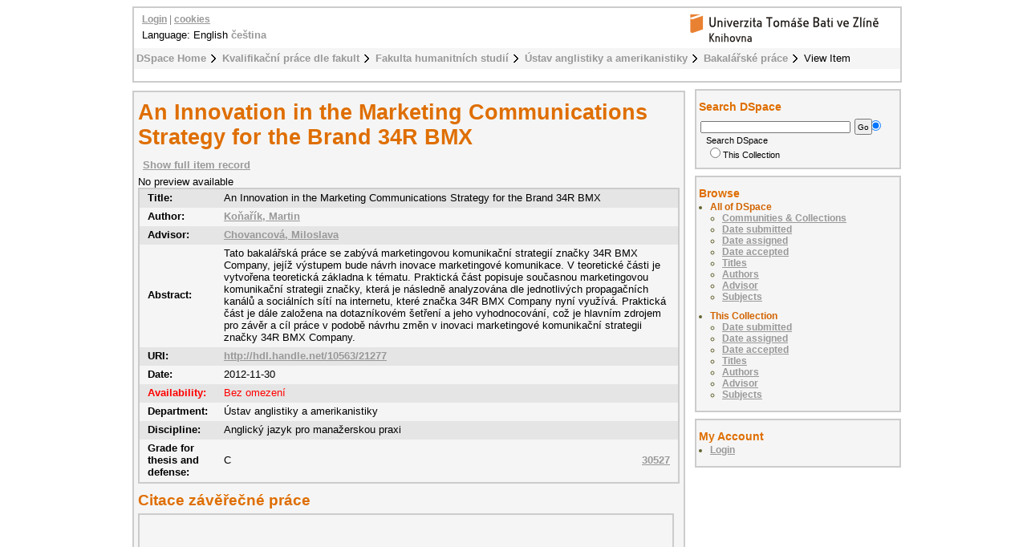

--- FILE ---
content_type: text/html;charset=utf-8
request_url: http://digilib.k.utb.cz/handle/10563/21277?locale-attribute=en
body_size: 5598
content:
<?xml version="1.0" encoding="UTF-8"?>
<!DOCTYPE html PUBLIC "-//W3C//DTD XHTML 1.0 Strict//EN" "http://www.w3.org/TR/xhtml1/DTD/xhtml1-strict.dtd">
<html xmlns="http://www.w3.org/1999/xhtml">
<head xmlns:xliff="urn:oasis:names:tc:xliff:document:1.1">
<meta content="text/html; charset=UTF-8" http-equiv="Content-Type" />
<meta name="Generator" content="DSpace 5.6" />
<link href="/themes/UTB/images/favicon.ico" rel="shortcut icon" />
<link type="text/css" rel="stylesheet" media="screen" href="/themes/UTB/lib/style.css" />
<link type="text/css" rel="stylesheet" media="screen" href="/themes/UTB/lib/style-UTB.css" />
<link type="application/opensearchdescription+xml" rel="search" href="http://digilib.k.utb.cz:80/description.xml" title="DSpace" />
<script type="text/javascript">
                                //Clear default text of emty text areas on focus
                                function tFocus(element)
                                {
                                        if (element.value == ' '){element.value='';}
                                }
                                //Clear default text of emty text areas on submit
                                function tSubmit(form)
                                {
                                        var defaultedElements = document.getElementsByTagName("textarea");
                                        for (var i=0; i != defaultedElements.length; i++){
                                                if (defaultedElements[i].value == ' '){
                                                        defaultedElements[i].value='';}}
                                }
                                //Disable pressing 'enter' key to submit a form (otherwise pressing 'enter' causes a submission to start over)
                                function disableEnterKey(e)
                                {
                                     var key;

                                     if(window.event)
                                          key = window.event.keyCode;     //Internet Explorer
                                     else
                                          key = e.which;     //Firefox and Netscape

                                     if(key == 13)  //if "Enter" pressed, then disable!
                                          return false;
                                     else
                                          return true;
                                }
            </script>
<script type="text/javascript">
  (function(i,s,o,g,r,a,m){i['GoogleAnalyticsObject']=r;i[r]=i[r]||function(){
  (i[r].q=i[r].q||[]).push(arguments)},i[r].l=1*new Date();a=s.createElement(o),
  m=s.getElementsByTagName(o)[0];a.async=1;a.src=g;m.parentNode.insertBefore(a,m)
  })(window,document,'script','//www.google-analytics.com/analytics.js','ga');

  ga('create', 'UA-12318057-2', { 'storage': 'none' });
  ga('send', 'pageview');
               </script>
<title>An Innovation in the Marketing Communications Strategy for the Brand 34R BMX</title>
<link rel="schema.DCTERMS" href="http://purl.org/dc/terms/" />
<link rel="schema.DC" href="http://purl.org/dc/elements/1.1/" />
<meta name="DC.contributor" content="Chovancová, Miloslava" />
<meta name="DC.creator" content="Koňařík, Martin" />
<meta name="DCTERMS.dateAccepted" content="2013-10-06T21:31:25Z" scheme="DCTERMS.W3CDTF" />
<meta name="DCTERMS.available" content="2013-10-06T21:31:25Z" scheme="DCTERMS.W3CDTF" />
<meta name="DCTERMS.issued" content="2012-11-30" scheme="DCTERMS.W3CDTF" />
<meta name="DC.identifier" content="Elektronický archiv Knihovny UTB" xml:lang="cs" />
<meta name="DC.identifier" content="http://hdl.handle.net/10563/21277" scheme="DCTERMS.URI" />
<meta name="DCTERMS.abstract" content="Tato bakalářská práce se zabývá marketingovou komunikační strategií značky 34R BMX Company, jejíž výstupem bude návrh inovace marketingové komunikace. V teoretické části je vytvořena teoretická základna k tématu. Praktická část popisuje současnou marketingovou komunikační strategii značky, která je následně analyzována dle jednotlivých propagačních kanálů a sociálních sítí na internetu, které značka 34R BMX Company nyní využívá. Praktická část je dále založena na dotazníkovém šetření a jeho vyhodnocování, což je hlavním zdrojem pro závěr a cíl práce v podobě návrhu změn v inovaci marketingové komunikační strategii značky 34R BMX Company." xml:lang="cs" />
<meta name="DC.format" content="68 s. (84 694 znaků)" xml:lang="cs" />
<meta name="DCTERMS.extent" content="2799124 bytes" xml:lang="cs" />
<meta name="DC.format" content="application/pdf" xml:lang="cs" />
<meta name="DC.language" content="en" scheme="DCTERMS.RFC1766" />
<meta name="DC.publisher" content="Univerzita Tomáše Bati ve Zlíně" />
<meta name="DC.rights" content="Bez omezení" />
<meta name="DC.subject" content="marketing" xml:lang="cs" />
<meta name="DC.subject" content="marketingová komunikační strategie" xml:lang="cs" />
<meta name="DC.subject" content="reklama" xml:lang="cs" />
<meta name="DC.subject" content="sociální síť" xml:lang="cs" />
<meta name="DC.subject" content="BMX" xml:lang="cs" />
<meta name="DC.subject" content="dotazníkové šetření" xml:lang="cs" />
<meta name="DC.subject" content="marketing" xml:lang="en" />
<meta name="DC.subject" content="marketing communications strategy" xml:lang="en" />
<meta name="DC.subject" content="promotion" xml:lang="en" />
<meta name="DC.subject" content="social site" xml:lang="en" />
<meta name="DC.subject" content="BMX" xml:lang="en" />
<meta name="DC.subject" content="questionnaire survey" xml:lang="en" />
<meta name="DC.title" content="An Innovation in the Marketing Communications Strategy for the Brand 34R BMX" xml:lang="cs" />
<meta name="DCTERMS.alternative" content="An Innovation in the Marketing Communications Strategy for the Brand 34R BMX" xml:lang="en" />
<meta name="DC.type" content="bakalářská práce" xml:lang="cs" />
<meta name="DC.contributor" content="Kramoliš, Jan" />
<meta name="DC.date" content="2013-06-11" scheme="DCTERMS.W3CDTF" />
<meta name="DC.description" content="This bachelor thesis deals with a marketing communications strategy of the brand 34R BMX and its outcome will be a suggestion how to improve the marketing communications. In the theoretical part, the basic terms and the concept of this topic are explained. The practical part describes the current marketing communications strategy used by the 34R BMX and is analyzed in terms of particular promotional channels and social sites on the internet right after. The practical part continues with the questionnaire survey and its assessment. These steps are a main source for the conclusion and the aim of this thesis in the form of suggestions and innovation in the marketing communications strategy of the brand 34R BMX." xml:lang="en" />
<meta name="DC.description" content="Ústav anglistiky a amerikanistiky" xml:lang="cs" />
<meta name="DC.description" content="obhájeno" xml:lang="cs" />
<meta name="DC.identifier" content="30527" />
<meta name="DC.date" content="2013-05-02" scheme="DCTERMS.W3CDTF" />

<meta content="Koňařík, Martin" name="citation_author" />
<meta content="2012-11-30" name="citation_date" />
<meta content="https://digilib.k.utb.cz/handle/10563/21277" name="citation_abstract_html_url" />
<meta content="en" name="citation_language" />
<meta content="https://digilib.k.utb.cz/bitstream/10563/21277/1/ko%c5%88a%c5%99%c3%adk_2013_bp.pdf" name="citation_pdf_url" />
<meta content="marketing; marketingová komunikační strategie; reklama; sociální síť; BMX; dotazníkové šetření; marketing; marketing communications strategy; promotion; social site; BMX; questionnaire survey; bakalářská práce" name="citation_keywords" />
<meta content="Univerzita Tomáše Bati ve Zlíně" name="citation_publisher" />
<meta content="An Innovation in the Marketing Communications Strategy for the Brand 34R BMX" name="citation_title" />
</head>
<body>
<div id="ds-main">
<div xmlns:xliff="urn:oasis:names:tc:xliff:document:1.1" id="ds-header">
<a href="/">
<span id="ds-header-logo"> </span>
</a>
<h1 class="pagetitle">An Innovation in the Marketing Communications Strategy for the Brand 34R BMX</h1>
<h2 class="static-pagetitle">DSpace Repository</h2>
<ul id="ds-trail">
<li class="ds-trail-link first-link ">
<a href="/">DSpace Home</a>
</li>
<li class="ds-trail-link ">
<a href="/handle/10563/1">Kvalifikační práce dle fakult</a>
</li>
<li class="ds-trail-link ">
<a href="/handle/10563/7">Fakulta humanitních studií</a>
</li>
<li class="ds-trail-link ">
<a href="/handle/10563/10">Ústav anglistiky a amerikanistiky</a>
</li>
<li class="ds-trail-link ">
<a href="/handle/10563/13">Bakalářské práce</a>
</li>
<li class="ds-trail-link last-link">View Item</li>
</ul>
<div id="ds-user-box">
<p>
<a href="/login">Login</a> | <a href="https://knihovna.utb.cz/cookies#digilib">cookies</a>
</p>
</div>
<div style="position:relative; top:-50px; left: 10px;" id="ds-language-selection">Language: 
                English <a href="http://digilib.k.utb.cz:80/handle/10563/21277?locale-attribute=cs">čeština</a> </div>
</div>
<div xmlns:xliff="urn:oasis:names:tc:xliff:document:1.1" id="ds-body">
<h1 style="font-size: 209%;" class="ds-div-head">An Innovation in the Marketing Communications Strategy for the Brand 34R BMX</h1>
<div id="aspect_artifactbrowser_ItemViewer_div_item-view" class="ds-static-div primary">
<p class="ds-paragraph item-view-toggle item-view-toggle-top">
<a href="/handle/10563/21277?show=full">Show full item record</a>
</p>
<!-- External Metadata URL: cocoon://metadata/handle/10563/21277/mets.xml?rightsMDTypes=METSRIGHTS-->No preview available<table class="ds-includeSet-table">
<tr class="ds-table-row even">
<td>
<span class="bold">Title: </span>
</td>
<td>An Innovation in the Marketing Communications Strategy for the Brand 34R BMX</td>
</tr>
<tr class="simple-item-view-other ds-table-row odd">
<td class="metadataFieldLabel">Author:</td>
<td class="simple-item-view-other">
<a href="/browse?type=author&amp;value=Koňařík, Martin">Koňařík, Martin</a>
</td>
</tr>
<tr class="simple-item-view-other ds-table-row even">
<td class="metadataFieldLabel">Advisor:</td>
<td class="simple-item-view-other">
<a href="/browse?type=advisor&amp;value=Chovancová, Miloslava">Chovancová, Miloslava</a>
</td>
</tr>
<tr class="ds-table-row odd">
<td>
<span class="bold">Abstract:</span>
</td>
<td>Tato bakalářská práce se zabývá marketingovou komunikační strategií značky 34R BMX Company, jejíž výstupem bude návrh inovace marketingové komunikace. V teoretické části je vytvořena teoretická základna k tématu. Praktická část popisuje současnou marketingovou komunikační strategii značky, která je následně analyzována dle jednotlivých propagačních kanálů a sociálních sítí na internetu, které značka 34R BMX Company nyní využívá. Praktická část je dále založena na dotazníkovém šetření a jeho vyhodnocování, což je hlavním zdrojem pro závěr a cíl práce v podobě návrhu změn v inovaci marketingové komunikační strategii značky 34R BMX Company.</td>
</tr>
<tr class="ds-table-row even">
<td>
<span class="bold">URI:</span>
</td>
<td>
<a href="http://hdl.handle.net/10563/21277">http://hdl.handle.net/10563/21277</a>
</td>
</tr>
<tr class="ds-table-row odd">
<td>
<span class="bold">Date:</span>
</td>
<td>2012-11-30</td>
</tr>
<tr class="ds-table-row even rights">
<td>
<span class="bold">Availability:</span>
</td>
<td>Bez omezení</td>
</tr>
<tr class="ds-table-row odd">
<td>
<span class="bold">Department:</span>
</td>
<td>Ústav anglistiky a amerikanistiky</td>
</tr>
<tr class="ds-table-row even">
<td>
<span class="bold">Discipline:</span>
</td>
<td>Anglický jazyk pro manažerskou praxi</td>
</tr>
<tr class="ds-table-row odd">
<td>
<span class="bold">Grade for thesis and defense:</span>
</td>
<td>C<a style="float:right" href="&#10;                      https://stag.utb.cz/StagPortletsJSR168/CleanUrl?urlid=prohlizeni-prace-detail&amp;praceIdno=30527">
<dim:field xmlns:dim="http://www.dspace.org/xmlns/dspace/dim" xmlns:mets="http://www.loc.gov/METS/" xmlns:xlink="http://www.w3.org/TR/xlink/" xmlns:xsi="http://www.w3.org/2001/XMLSchema-instance" element="identifier" qualifier="stag" mdschema="dc">30527</dim:field>
</a>
</td>
</tr>
</table>
<span class="Z3988" title="ctx_ver=Z39.88-2004&amp;rft_val_fmt=info%3Aofi%2Ffmt%3Akev%3Amtx%3Adc&amp;rft_id=Elektronick%C3%BD+archiv+Knihovny+UTB&amp;rft_id=http%3A%2F%2Fhdl.handle.net%2F10563%2F21277&amp;rft_id=30527&amp;rfr_id=info%3Asid%2Fdspace.org%3Arepository&amp;rft.contributor=Chovancov%C3%A1%2C+Miloslava&amp;rft.creator=Ko%C5%88a%C5%99%C3%ADk%2C+Martin&amp;rft.date=2013-10-06T21%3A31%3A25Z&amp;rft.date=2013-10-06T21%3A31%3A25Z&amp;rft.date=2012-11-30&amp;rft.identifier=http%3A%2F%2Fhdl.handle.net%2F10563%2F21277&amp;rft.format=2799124+bytes&amp;rft.format=application%2Fpdf&amp;rft.language=en&amp;rft.title=An+Innovation+in+the+Marketing+Communications+Strategy+for+the+Brand+34R+BMX&amp;rft.contributor=Kramoli%C5%A1%2C+Jan&amp;rft.date=2013-06-11&amp;rft.parent=http%3A%2F%2Fhdl.handle.net%2F10563%2F13&amp;rft.parent=http%3A%2F%2Fhdl.handle.net%2F10563%2F220&amp;rft.thesis=Anglick%C3%BD+jazyk+pro+mana%C5%BEerskou+praxi&amp;rft.thesis=English+for+Business+Administration&amp;rft.thesis=Univerzita+Tom%C3%A1%C5%A1e+Bati+ve+Zl%C3%ADn%C4%9B.+Fakulta+humanitn%C3%ADch+studi%C3%AD&amp;rft.thesis=Tomas+Bata+University+in+Zl%C3%ADn.+Faculty+of+Humanities&amp;rft.thesis=Bc.&amp;rft.thesis=Filologie&amp;rft.thesis=Philology&amp;rft.identifier=30527&amp;rft.date=2013-05-02">
        	    ﻿ 
                </span>
<h1 class="ds-option-set-head">Citace závěřečné práce</h1>
<div style="width:660px; height:200px; margin-top:0px; padding-top:2px" class="ds-option-set" id="ds-search-option">
<iframe style="width:650px; height:200px" frameBorder="0" src="//www.citacepro.com/sfx?&amp;citacepro_display=bibliography&amp;sid=UTB&amp;genre=thesis&amp;authors=Koňařík, Martin;&amp;issn=&amp;isbn=&amp;atitle=An Innovation in the Marketing Communications Strategy for the Brand 34R BMX&amp;publisher=Univerzita Tomáše Bati ve Zlíně&amp;volume=&amp;issue=&amp;date=2013-06-11&amp;spage=&amp;epage=&amp;doi=&amp;title=An Innovation in the Marketing Communications Strategy for the Brand 34R BMX&amp;url=http%3A%2F%2Fhdl.handle.net%2F10563%2F21277&amp;supervisor=Chovancová, Miloslava&amp;school=Univerzita Tomáše Bati ve Zlíně. Fakulta humanitních studií, Ústav anglistiky a amerikanistiky&amp;pages=68 s. (84 694 znaků)&amp;place=Zlín&amp;pubform=1">
<div class="spacer"> </div>
</iframe>
</div>
<h2>Files in this item</h2>
<table class="ds-table file-list">
<tr class="ds-table-header-row">
<th>Files</th>
<th>Size</th>
<th>Format</th>
<th>View</th>
</tr>
<tr class="ds-table-row odd ">
<td>
<a href="/bitstream/handle/10563/21277/ko%c5%88a%c5%99%c3%adk_2013_bp.pdf?sequence=1&amp;isAllowed=y" title="koňařík_2013_bp.pdf">koňařík_2013_bp.pdf</a>
</td>
<td>2.669Mb</td>
<td>PDF</td>
<td>
<a href="/bitstream/handle/10563/21277/ko%c5%88a%c5%99%c3%adk_2013_bp.pdf?sequence=1&amp;isAllowed=y">View/<wbr />Open</a>
</td>
</tr>
<tr class="ds-table-row even ">
<td>
<a href="/bitstream/handle/10563/21277/ko%c5%88a%c5%99%c3%adk_2013_vp.doc?sequence=2&amp;isAllowed=y" title="koňařík_2013_vp.doc">koňařík_2013_vp.doc</a>
</td>
<td>49Kb</td>
<td>Microsoft Word</td>
<td>
<a href="/bitstream/handle/10563/21277/ko%c5%88a%c5%99%c3%adk_2013_vp.doc?sequence=2&amp;isAllowed=y">View/<wbr />Open</a>
</td>
</tr>
<tr class="ds-table-row odd ">
<td>
<a href="/bitstream/handle/10563/21277/ko%c5%88a%c5%99%c3%adk_2013_op.pdf?sequence=3&amp;isAllowed=y" title="koňařík_2013_op.pdf">koňařík_2013_op.pdf</a>
</td>
<td>943.9Kb</td>
<td>PDF</td>
<td>
<a href="/bitstream/handle/10563/21277/ko%c5%88a%c5%99%c3%adk_2013_op.pdf?sequence=3&amp;isAllowed=y">View/<wbr />Open</a>
</td>
</tr>
</table>
<h3 class="ds-list-head">This item appears in the following Collection(s)</h3>
<ul class="ds-referenceSet-list">
<!-- External Metadata URL: cocoon://metadata/handle/10563/13/mets.xml-->
<li>
<a xmlns:oreatom="http://www.openarchives.org/ore/atom/" xmlns:ore="http://www.openarchives.org/ore/terms/" xmlns:atom="http://www.w3.org/2005/Atom" href="/handle/10563/13">Bakalářské práce</a> [387]<br xmlns:oreatom="http://www.openarchives.org/ore/atom/" xmlns:ore="http://www.openarchives.org/ore/terms/" xmlns:atom="http://www.w3.org/2005/Atom" />
</li>
<!-- External Metadata URL: cocoon://metadata/handle/10563/220/mets.xml-->
<li>
<a xmlns:oreatom="http://www.openarchives.org/ore/atom/" xmlns:ore="http://www.openarchives.org/ore/terms/" xmlns:atom="http://www.w3.org/2005/Atom" href="/handle/10563/220">Vysokoškolské kvalifikační práce</a> [25680]<br xmlns:oreatom="http://www.openarchives.org/ore/atom/" xmlns:ore="http://www.openarchives.org/ore/terms/" xmlns:atom="http://www.w3.org/2005/Atom" />
</li>
</ul>
<p class="ds-paragraph item-view-toggle item-view-toggle-bottom">
<a href="/handle/10563/21277?show=full">Show full item record</a>
</p>
</div>
<a href="http://resolver.ebscohost.com/openurl?&amp;">
<img title="Find fulltext" alt="Find fulltext" src="/themes/UTB/images/sfx.png" />﻿</a>
</div>
<div id="ds-options">
<h3 class="ds-option-set-head" id="ds-search-option-head">Search DSpace</h3>
<div class="ds-option-set" id="ds-search-option">
<form method="post" id="ds-search-form" action="/discover">
<fieldset>
<input type="text" class="ds-text-field " name="query" />
<input value="Go" type="submit" name="submit" class="ds-button-field " onclick="&#10;                                    var radio = document.getElementById(&quot;ds-search-form-scope-container&quot;);&#10;                                    if (radio != undefined &amp;&amp; radio.checked)&#10;                                    {&#10;                                    var form = document.getElementById(&quot;ds-search-form&quot;);&#10;                                    form.action=&#10;                                &quot;/handle/&quot; + radio.value + &quot;/discover&quot; ; &#10;                                    }&#10;                                " />
<label>
<input checked="checked" value="" name="scope" type="radio" id="ds-search-form-scope-all" />Search DSpace</label>
<br />
<label>
<input name="scope" type="radio" id="ds-search-form-scope-container" value="10563/13" />This Collection</label>
</fieldset>
</form>
</div>
<h3 class="ds-option-set-head">Browse</h3>
<div id="aspect_viewArtifacts_Navigation_list_browse" class="ds-option-set">
<ul class="ds-options-list">
<li>
<h4 class="ds-sublist-head">All of DSpace</h4>
<ul class="ds-simple-list">
<li>
<a href="/community-list">Communities &amp; Collections</a>
</li>
<li>
<a href="/browse?type=dateissued">Date submitted</a>
</li>
<li>
<a href="/browse?type=dateassigned">Date assigned</a>
</li>
<li>
<a href="/browse?type=dateaccepted">Date accepted</a>
</li>
<li>
<a href="/browse?type=title">Titles</a>
</li>
<li>
<a href="/browse?type=author">Authors</a>
</li>
<li>
<a href="/browse?type=advisor">Advisor</a>
</li>
<li>
<a href="/browse?type=subject">Subjects</a>
</li>
</ul>
</li>
<li>
<h4 class="ds-sublist-head">This Collection</h4>
<ul class="ds-simple-list">
<li>
<a href="/handle/10563/13/browse?type=dateissued">Date submitted</a>
</li>
<li>
<a href="/handle/10563/13/browse?type=dateassigned">Date assigned</a>
</li>
<li>
<a href="/handle/10563/13/browse?type=dateaccepted">Date accepted</a>
</li>
<li>
<a href="/handle/10563/13/browse?type=title">Titles</a>
</li>
<li>
<a href="/handle/10563/13/browse?type=author">Authors</a>
</li>
<li>
<a href="/handle/10563/13/browse?type=advisor">Advisor</a>
</li>
<li>
<a href="/handle/10563/13/browse?type=subject">Subjects</a>
</li>
</ul>
</li>
</ul>
</div>
<h3 class="ds-option-set-head">My Account</h3>
<div id="aspect_viewArtifacts_Navigation_list_account" class="ds-option-set">
<ul class="ds-simple-list">
<li>
<a href="/login">Login</a>
</li>
</ul>
</div>
</div>

<div xmlns:xliff="urn:oasis:names:tc:xliff:document:1.1" id="ds-footer">
            This footer has had its text and links changed. This change should override the existing template.
            <div id="ds-footer-links">
<a href="/contact">Contact Us</a> | <a href="/feedback">Send Feedback</a>
</div>
</div>
</div>
</body>
</html>
